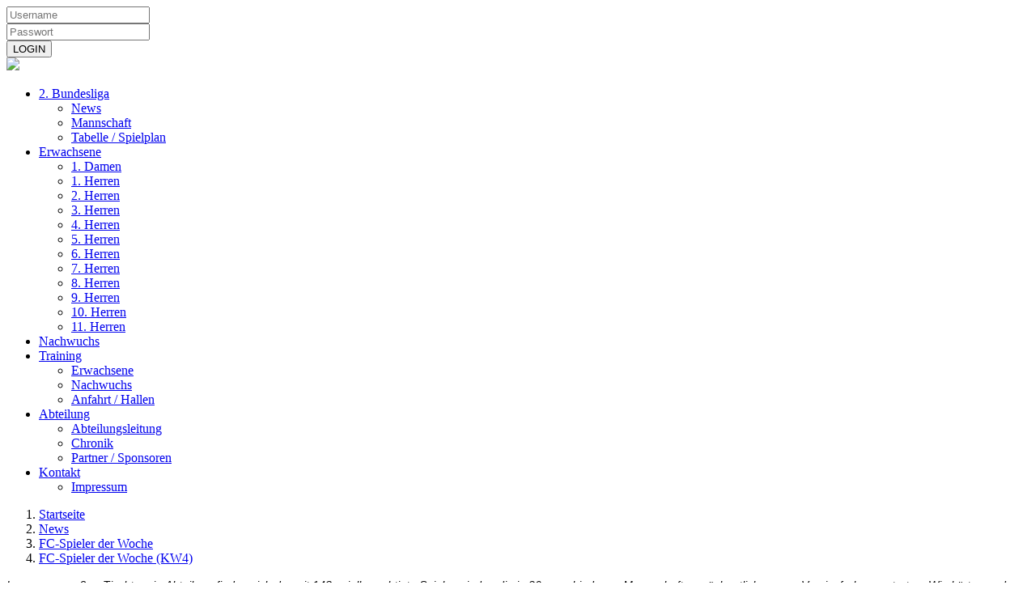

--- FILE ---
content_type: text/html; charset=UTF-8
request_url: https://fc-koeln-tischtennis.de/news/FC-Spieler-der-Woche/FC-Spieler-der-Woche-KW4-
body_size: 5229
content:


<!doctype html>
<html>
<head>
<link rel="icon"
      		type="image/png"
      		href="/layouts/fc-koeln/img/hennes.png">
<title>Fc-Köln-Tischtennis | News | FC-Spieler der Woche (KW4)</title>
<meta http-equiv="content-language" content="de">
<meta http-equiv="Content-Type" content="text/html; charset=utf-8" />
<meta name="viewport" content="width=device-width, user-scalable=no" />

<meta name="description" content=""><meta name="keywords" content ="Tischtennis, 1. FC Köln, Effzeh, Köln, FC, 2. Bundesliga, TTBL, Lennart Wehking, Gianluca Walther, Björn Helbing, Robin Malessa, Thomas Mertens, Damien Eloi"><link rel="stylesheet" href="/moduls/Blog/Frontend/blog.css" type="text/css">
<link rel="stylesheet" href="/layouts/fc-koeln/css/bootstrap.min.css">
<link rel="stylesheet" href="/layouts/fc-koeln/css/fontawesome.min.css">
<link rel="stylesheet" href="/layouts/fc-koeln/css/main.css">
<link href="https://fonts.googleapis.com/css?family=Roboto:500" rel="stylesheet">

</head>

<body>

<div class="container-fluoids" id="main-wrapper">
  <div id="nav-wrapper">
    <div id="topnav">
      <div class="container">
        <div id="pg_quicklogin" class="d-flex align-items-center justify-content-end">
          <form class="form-inline">
            <div class="form-group mr-2">
              <label for="pg_ql_name"></label>
              <input class="form-control  form-control-sm" id="pg_ql_name" placeholder="Username" type="text">
            </div>
            <div class="form-group mr-2">
              <label for="pg_ql_pw"></label>
              <input class="form-control form-control-sm" id="pg_ql_pw" placeholder="Passwort" type="password">
            </div>
            <div class="form-group">
              <input class="btn btn-primary btn-sm" id="ql_submit" value="LOGIN" type="submit">
            </div>
          </form>
        </div>
      </div>
    </div>
    <div id="mainnav">
      <div class="container">
        <div id="hennes">
          <a href="/index.php"><img class="img-fluid" src="/layouts/fc-koeln/img/hennes.png"></a>
        </div>
        <nav id="nav" class="huskymainnav" role="navigation">
          <div class="husky-widget"><ul class="list"><li class="nav-item menu_link dropdown"><a class="nav-link" target="" href="/2-bundesliga">2. Bundesliga</a><ul class="dropdown-menu"><li class="nav-item menu_link"><a class="nav-link" target="" href="/news/1-Herren">News</a></li><li class="nav-item menu_link"><a class="nav-link" target="" href="/2-bundesliga/mannschaft">Mannschaft</a></li><li class="nav-item menu_link"><a class="nav-link" target="" href="/2-bundesliga/tabelle-spielplan">Tabelle / Spielplan</a></li></ul></li><li class="nav-item menu_link dropdown"><a class="nav-link" target="" href="/erwachsene">Erwachsene</a><ul class="dropdown-menu"><li class="nav-item menu_link"><a class="nav-link" target="" href="/erwachsene/1-damen">1. Damen</a></li><li class="nav-item menu_link"><a class="nav-link" target="" href="/erwachsene/1-herren">1. Herren</a></li><li class="nav-item menu_link"><a class="nav-link" target="" href="/erwachsene/2-herren">2. Herren</a></li><li class="nav-item menu_link"><a class="nav-link" target="" href="/erwachsene/3-herren">3. Herren</a></li><li class="nav-item menu_link"><a class="nav-link" target="" href="/erwachsene/4-herren">4. Herren</a></li><li class="nav-item menu_link"><a class="nav-link" target="" href="/erwachsene/5-herren">5. Herren</a></li><li class="nav-item menu_link"><a class="nav-link" target="" href="/erwachsene/6-herren">6. Herren</a></li><li class="nav-item menu_link"><a class="nav-link" target="" href="/erwachsene/7-herren">7. Herren</a></li><li class="nav-item menu_link"><a class="nav-link" target="" href="/erwachsene/8-herren">8. Herren</a></li><li class="nav-item menu_link"><a class="nav-link" target="" href="/erwachsene/9-herren">9. Herren</a></li><li class="nav-item menu_link"><a class="nav-link" target="" href="/erwachsene/10-herren">10. Herren</a></li><li class="nav-item menu_link"><a class="nav-link" target="" href="/erwachsene/11-herren">11. Herren</a></li></ul></li><li class="nav-item menu_link"><a class="nav-link" target="" href="/nachwuchs">Nachwuchs</a></li><li class="nav-item menu_link dropdown"><a class="nav-link" target="" href="/training">Training</a><ul class="dropdown-menu"><li class="nav-item menu_link"><a class="nav-link" target="" href="/training/erwachsene">Erwachsene</a></li><li class="nav-item menu_link"><a class="nav-link" target="" href="/training/nachwuchs">Nachwuchs</a></li><li class="nav-item menu_link"><a class="nav-link" target="" href="/training/anfahrt-hallen">Anfahrt / Hallen</a></li></ul></li><li class="nav-item menu_link dropdown"><a class="nav-link" target="" href="/abteilung">Abteilung</a><ul class="dropdown-menu"><li class="nav-item menu_link"><a class="nav-link" target="" href="/abteilung/abteilungsleitung">Abteilungsleitung</a></li><li class="nav-item menu_link"><a class="nav-link" target="" href="/abteilung/chronik">Chronik</a></li><li class="nav-item menu_link"><a class="nav-link" target="" href="/abteilung/partner-sponsoren">Partner / Sponsoren</a></li></ul></li><li class="nav-item menu_link dropdown"><a class="nav-link" target="" href="/kontakt">Kontakt</a><ul class="dropdown-menu"><li class="nav-item menu_link"><a class="nav-link" target="" href="/kontakt/impressum">Impressum</a></li></ul></li></ul></div>

        </nav>
        <div id="toggle">
          <a href="javascript:;"><i class="fa fa-bars fa-2x" aria-hidden="true"></i></a>
        </div>
      </div>
    </div>

  </div>


  <main id="main">
        <div class="container">

      <div id="hierarchy">
                <ol class="breadcrumb">
          <li class="breadcrumb-item"><a href="/startseite">Startseite</a></li><li class="breadcrumb-item"><a href="/news">News</a></li><li class="breadcrumb-item"><a href="/news/FC-Spieler-der-Woche">FC-Spieler der Woche</a></li><li class="breadcrumb-item active"><a href="/news/FC-Spieler-der-Woche/FC-Spieler-der-Woche-KW4-">FC-Spieler der Woche (KW4)</a></li>        </ol>
              </div>


      <div id="content">
        <div class="article">
  <div id="article258" class="aricle-text">
    <p style="background-color: transparent; color: #000000; cursor: text; font-family: Verdana,Arial,Helvetica,sans-serif; font-size: 14px; font-style: normal; font-variant: normal; font-weight: 400; letter-spacing: normal; orphans: 2; outline-color: transparent; outline-style: none; outline-width: 0px; text-align: left; text-decoration: none; text-indent: 0px; text-transform: none; -webkit-text-stroke-width: 0px; white-space: normal; word-spacing: 0px;"><em style="cursor: text; outline-color: transparent; outline-style: none; outline-width: 0px;">In unserer gro&szlig;en Tischtennis-Abteilung finden sich derzeit 143 spielberechtigte Spieler wieder, die in 20 verschiedenen Mannschaften w&ouml;chentlich unsere Vereinsfarben vertreten. Wie k&uuml;rt man da den besten FC-Spieler der Woche? Wir bedienen uns ganz einfach am TTR-Wert. Schlie&szlig;lich besitzt jeder Aktive ein solches TTR (<strong style="cursor: text; outline-color: transparent; outline-style: none; outline-width: 0px;">T</strong>isch<strong style="cursor: text; outline-color: transparent; outline-style: none; outline-width: 0px;">t</strong>ennis-<strong style="cursor: text; outline-color: transparent; outline-style: none; outline-width: 0px;">R</strong>ating) und abh&auml;ngig vom Ausgang der Begegnung und der St&auml;rke des Gegners, ver&auml;ndert sich das eigene TTR nach jedem Spiel. Wer also die meisten TTR-Punkte innerhalb einer Woche gewinnt, hat mit Siegen gegen vermeintlich bessere Gegner zu &uuml;berzeugen gewusst. F&uuml;r uns ist er daher zurecht der FC-Spieler der Woche.</em></p>
<p style="background-color: transparent; color: #000000; cursor: text; font-family: Verdana,Arial,Helvetica,sans-serif; font-size: 14px; font-style: normal; font-variant: normal; font-weight: 400; letter-spacing: normal; orphans: 2; outline-color: transparent; outline-style: none; outline-width: 0px; text-align: left; text-decoration: none; text-indent: 0px; text-transform: none; -webkit-text-stroke-width: 0px; white-space: normal; word-spacing: 0px;"><strong>Erwachsene</strong><img class="img-fluid" style="float: right;" src="/upload/MM/Marcus Steinfeld.jpg" alt="Marcus Steinfeld.jpg" width="120" height="181" /></p>
<p style="background-color: transparent; color: #000000; cursor: text; font-family: Verdana,Arial,Helvetica,sans-serif; font-size: 14px; font-style: normal; font-variant: normal; font-weight: 400; letter-spacing: normal; orphans: 2; outline-color: transparent; outline-style: none; outline-width: 0px; text-align: left; text-decoration: none; text-indent: 0px; text-transform: none; -webkit-text-stroke-width: 0px; white-space: normal; word-spacing: 0px;">Am vergangenen Wochenende gewannen Robin Malessa und Gianluca Walther den Doppelwettbewerb der Westdeutschen Meisterschaften! Doch der FC-Spieler der Woche wurde ein anderer: Marcus Steinfeld! Der 29-j&auml;hrige spielte ebenfalls bei den Westdeutschen Meisterschaften mit und erzielte dort im Einzel eine f&uuml;r ihn herausragende Leistung: in der Gruppe gewann er mit 3:0 gegen Tobias Maciejok, mit 3:1 gegen Frederik Duda und mit 3:2 gegen Steffen Potthoff. "Steini" zog so etwas &uuml;berraschend als Gruppensieger in die Hauptrunde ein und bezwang dort den Jugend-Nationalspieler Kirill Fadeev mit 4:1. Erst der stark aufspielende Hermann M&uuml;hlbach konnte Marcus im Achtelfinale (2:4) stoppen. Ein TTR-Plus von 22 Punkten bescheinigt unserem Oberliga-Spieler seinen Erfolg!</p>
<p style="background-color: transparent; color: #000000; cursor: text; font-family: Verdana,Arial,Helvetica,sans-serif; font-size: 14px; font-style: normal; font-variant: normal; font-weight: 400; letter-spacing: normal; orphans: 2; outline-color: transparent; outline-style: none; outline-width: 0px; text-align: left; text-decoration: none; text-indent: 0px; text-transform: none; -webkit-text-stroke-width: 0px; white-space: normal; word-spacing: 0px;">Auf den Pl&auml;tzen zwei und drei ging es sehr eng zu. Letztlich landete J&uuml;rgen P&uuml;tz (+12) vor seinem Mannschaftskollegen Guido Riewe (+11) auf dem zweiten Platz. Beide gewannen beim Ausw&auml;rtsspiel ihrer Mannschaft jeweils zwei Einzel. Zudem konnte J&uuml;rgen an der Seite seines Doppelpartners Bagher Mortazavi noch ein Doppel gewinnen. Doch am Ende reichte es nicht, um die 6:8-Niederlage in H&uuml;rth zu vermeiden. Damit rangiert die achte Mannschaft des FC in der 2. Kreisklasse nun einen Platz hinter H&uuml;rth auf Platz acht.</p>
<p style="background-color: transparent; color: #000000; cursor: text; font-family: Verdana,Arial,Helvetica,sans-serif; font-size: 14px; font-style: normal; font-variant: normal; font-weight: 400; letter-spacing: normal; orphans: 2; outline-color: transparent; outline-style: none; outline-width: 0px; text-align: left; text-decoration: none; text-indent: 0px; text-transform: none; -webkit-text-stroke-width: 0px; white-space: normal; word-spacing: 0px;"><strong style="cursor: text; outline-color: transparent; outline-style: none; outline-width: 0px;">Nachwuchs</strong></p>
<p style="background-color: transparent; color: #000000; cursor: text; font-family: Verdana,Arial,Helvetica,sans-serif; font-size: 14px; font-style: normal; font-variant: normal; font-weight: 400; letter-spacing: normal; orphans: 2; outline-color: transparent; outline-style: none; outline-width: 0px; text-align: left; text-decoration: none; text-indent: 0px; text-transform: none; -webkit-text-stroke-width: 0px; white-space: normal; word-spacing: 0px;">Ein Kopf-an-Kopf-Rennen bot sich im Nachwuchsbereich: Achill Shivas Moog (+28), Florian Schmidt (+27) und Jonathan Illerhaus (+26) belegen die ersten drei Pl&auml;tze mit nur jeweils einem Punkt Unterschied. Achill und Florian spielten am Wochenende sogar gemeinsam im Doppel. Mit einem &auml;u&szlig;erst knappen F&uuml;nf-Satz-Erfolg (8:11, 11:9, 17:15, 9:11, 11:9) legten die beiden den Grundstein f&uuml;r den 9:1-Erfolg ihrer Mannschaft in der 2. Sch&uuml;ler-Kreisklasse. Beim Heimsieg gegen Brauweiler feierten der 13-j&auml;hrige Achill und der 11-j&auml;hrige Florian zudem jeweils zwei Einzelsiege!</p>
<p style="background-color: transparent; color: #000000; cursor: text; font-family: Verdana,Arial,Helvetica,sans-serif; font-size: 14px; font-style: normal; font-variant: normal; font-weight: 400; letter-spacing: normal; orphans: 2; outline-color: transparent; outline-style: none; outline-width: 0px; text-align: left; text-decoration: none; text-indent: 0px; text-transform: none; -webkit-text-stroke-width: 0px; white-space: normal; word-spacing: 0px;">Der Drittplatzierte Jonathan Illerhaus trat wie einige andere FC-Spieler bei der Kreisrangliste an. Jonathan startete in der Sch&uuml;ler C Konkurrenz. Insgesamt sieben Spiele warteten an nur einem Tag auf den 9-j&auml;hrigen. Dabei wusste er jedoch voll und ganz zu &uuml;berzeugen: vier Siege standen am Ende drei Niederlagen gegen&uuml;ber. Mit dieser Bilanz platzierte sich Jonathan bei seinem ersten Turnier in der Endabrechnung auf Platz 10 von 22!&nbsp;</p>
<p style="background-color: transparent; color: #000000; cursor: text; font-family: Verdana,Arial,Helvetica,sans-serif; font-size: 14px; font-style: normal; font-variant: normal; font-weight: 400; letter-spacing: normal; orphans: 2; outline-color: transparent; outline-style: none; outline-width: 0px; text-align: left; text-decoration: none; text-indent: 0px; text-transform: none; -webkit-text-stroke-width: 0px; white-space: normal; word-spacing: 0px;">&nbsp;</p>
<p style="background-color: transparent; color: #000000; cursor: text; font-family: Verdana,Arial,Helvetica,sans-serif; font-size: 14px; font-style: normal; font-variant: normal; font-weight: 400; letter-spacing: normal; orphans: 2; outline-color: transparent; outline-style: none; outline-width: 0px; text-align: left; text-decoration: none; text-indent: 0px; text-transform: none; -webkit-text-stroke-width: 0px; white-space: normal; word-spacing: 0px;">&nbsp;</p>  </div>
  <div class="info">
    <span class="datum">25.01.2018</span>
    <span class="category">FC-Spieler der Woche</span>
    <span class="autor"><a href="/registrieren/userprofil/4">Gianluca Walther</a></span>
        <span class="like">
      <div class="fb-like" data-layout="button_count" data-action="like" data-show-faces="true" data-share="true"></div>
    </span>
  </div>

  <div class="addComment">
  <h3>Kommentar hinzufügen</h3>
  <form method="post" class="form" action="/news/FC-Spieler-der-Woche/FC-Spieler-der-Woche-KW4-">
    
    <div class="row option">
      <div class="col-sm-6 com-name">
          <label for="eman" class="control-label">Name:</label>
          <input class="form-control" type="text" name="eman"  value=""/>
      </div>
      <div class="col-sm-6 com-captcha">
        <label for="ahctpac" class="control-label">
          Sicherheitscode <img src="/moduls/Blog/Frontend/ajax/createCode.php?a=26227008"> eingeben:
        </label>
        <input class="form-control" type="text" name="ahctpac">
      </div>
      <input type="text" name="email" style="visibility:hidden; position: absolute;">
    </div>

    <div class="row">
      <div class="col-lg-12 com-text">
        <label for="txet">Text:</label>
        <div>
          <textarea class="form-control" name="txet"></textarea>
        </div>
      </div>
    </div>

    <div class="row">
      <div class="col-lg-12 com-submit">
        <div class="text-right">
          <button class="btn btn-primary" type="submit" name="submit">Kommentieren</button>
        </div>
      </div>
    </div>

  </form>
</div>
<div class="comments">
  <h3>Keine Kommentare vorhanden </h3>
    <div class="text-right">
      </div>

</div>
</div>

<div class="thread-nav d-flex justify-content-between mt-5">
  <div class="thread-prev">
      <a href="/news/FC-Spieler-der-Woche/Wehking-sagt-ab" class="btn btn-sm btn-secondary">&laquo; Vorheriger Beitrag</a>
    </div>

  <div class="thread-next">
      <a href="/news/FC-Spieler-der-Woche/Das-naechste-Endspiel" class="btn btn-sm btn-secondary">Nächster Beitrag &raquo;</a>
    </div>
</div>

<div class="other-threads d-flex flex-wrap mt-5">
  <div class="col-sm-4">
  <div class="article-short border-primary">
    <div class="cover">
      <a href="/news/1-Herren/der-naechste-streich"><div alt="cover" class="cover-img" style="background-image: url('/upload/MM/thumb/img_7786.jpeg');"></div></a>
    </div>
    <div class="content">
      <div class="info">
        <span class="category">1. Herren | </span><span class="datum">24.11.2025</span>
      </div>
      <h2><a href="/news/1-Herren/der-naechste-streich">Der nächste Streich</a></h2>
    </div>
  </div>
</div>
<div class="col-sm-4">
  <div class="article-short border-primary">
    <div class="cover">
      <a href="/news/1-Herren/mit-rueckwind-gen-norden"><div alt="cover" class="cover-img" style="background-image: url('/upload/MM/thumb/img_7739.jpeg');"></div></a>
    </div>
    <div class="content">
      <div class="info">
        <span class="category">1. Herren | </span><span class="datum">20.11.2025</span>
      </div>
      <h2><a href="/news/1-Herren/mit-rueckwind-gen-norden">Mit Rückenwind gen Norden</a></h2>
    </div>
  </div>
</div>
<div class="col-sm-4">
  <div class="article-short border-primary">
    <div class="cover">
      <a href="/news/1-Herren/wie-aus-einem-guss"><div alt="cover" class="cover-img" style="background-image: url('/upload/MM/thumb/img_7709.jpeg');"></div></a>
    </div>
    <div class="content">
      <div class="info">
        <span class="category">1. Herren | </span><span class="datum">16.11.2025</span>
      </div>
      <h2><a href="/news/1-Herren/wie-aus-einem-guss">Wie aus einem Guss</a></h2>
    </div>
  </div>
</div>
</div>
      </div>
    </div>
  </main>
  <div class="hr">

  </div>
  <div id="footer">
    <div class="container">
      <div class="menu">
        <div id="husky-menu-Footer" class="husky-menu"><div class="husky-widget"><div class="code"><div class="partner">
<div class="row">
<div class="col-4"><a href="https://immo-trend24.com/" target="_blank" rel="noopener"><img class="img-fluid" src="/upload/MM/Logo_IT24-wei&szlig;.fw1.png" alt="Logo_IT24-wei&szlig;.fw1.png" width="256" height="256" /><br /></a></div>
<div class="col-4"><br /><br /><a href="https://www.sks-vm.com" target="_blank" rel="noopener"><img class="img-fluid" src="/upload/MM/sks-logo-2.png" alt="sks-logo-2" width="800" height="800" /></a></div>
<div class="col-4 text-center"><a href="http://physiostuetzpunkt.de" target="_blank" rel="noopener"><img class="img-fluid" src="/upload/MM/physiostuetzpunkt.jpg" alt="physiostuetzpunkt" width="256" height="256" /></a></div>
</div>
</div>
<div class="partner">
<div class="row">
<div class="col-4"><a href="http://www.tt-experten.de/" target="_blank" rel="noopener"><img class="img-fluid" src="/upload/MM/r-w-logo-2.jpg" alt="r-w-logo-2" width="824" height="813" /><br /></a></div>
<div class="col-4"><a href="https://www.mein-zahnarzt.koeln/" target="_blank" rel="noopener"><img class="img-fluid" src="/upload/MM/logo-wir-lieben-zaehne_quadrat.jpg" alt="logo-wir-lieben-zaehne_quadrat" width="6029" height="6029" /></a></div>
<div class="col-4 text-center"><a href="https://www.heizoel-dienst-vogt.de/" target="_blank" rel="noopener"><img class="img-fluid" src="/upload/MM/heizoel-vogt_logo_quadrat.png" alt="heizoel-vogt_logo_quadrat" width="249" height="249" /></a></div>
</div>
</div>
<div class="partner">
<div class="row">
<div class="col-4"><a href="https://www.novotergum.de/" target="_blank" rel="noopener"><img class="img-fluid" src="/upload/MM/logo-novotergum-quadrat.png" alt="logo-novotergum-quadrat" width="449" height="450" /><br /></a></div>
<div class="col-4"><br /><br /><a href="https://medienproduktion-sued.de/" target="_blank" rel="noopener"><img class="img-fluid" src="/upload/MM/mps-logo_quadrat.png" alt="mps-logo_quadrat" width="282" height="282" /></a></div>
<div class="col-4 text-center"><a href="https://reinartzundseidel.de/" target="_blank" rel="noopener"><img class="img-fluid" src="/upload/MM/reinartz-seidel-logo_quadrat.png" alt="reinartz-seidel-logo_quadrat" width="1669" height="1669" /></a></div>
</div>
</div></div></div><div class="husky-widget"><div class="code"><div class="links">
<div class="row">
<div class="col-md-12">
<p><span class="link"><a href="/2-bundesliga">2. Bundesliga</a></span><span class="link"><a href="/news">News</a></span><span class="link"><a href="/kontakt">Kontakt</a></span><span class="link"><a href="/kontakt/impressum">Impressum</a></span><span class="link"><a href="https://fc.de/de/fc-info/datenschutz/">Datenschutzerkl&auml;rung</a></span></p>
<p>&copy; 1. FC K&ouml;ln GmbH &amp; Co. KGaA 2019 - Alle Rechte vorbehalten.</p>
</div>
</div>
</div></div></div></div>      </div>
    </div>
  </div>
</div>





<script async type="text/javascript" src="https://www.googletagmanager.com/gtag/js?id=UA-68683570-1"></script><script type="text/javascript">
				window.dataLayer = window.dataLayer || [];
				function gtag(){dataLayer.push(arguments);}
				gtag('js', new Date());

				gtag('config', 'UA-68683570-1');
			</script><script type="text/javascript" src="/vendor/jquery/jquery.min.js"></script><script type="text/javascript" src="/vendor/husky/main.js"></script><script type="text/javascript">var CORE_PATH = "/core/",
		ADMIN_PATH = "/admin/"
		VENDOR_PATH = "/vendor/"
		MODUL_PATH = "/moduls/"
		LAYOUT_PATH = "/layouts/"
		WIDGET_PATH = "/widgets/"
		PLUGIN_PATH = "/plugins/"
		UPLOAD_PATH = "/upload/"
		MM_PATH = "/upload/MM/"
		SYSTEM_PATH = "/";var get = {};get.id = "news";get.s = "FC-Spieler-der-Woche";get.nr = "FC-Spieler-der-Woche-KW4-";</script><script type="text/javascript" src="/moduls/Blog/Frontend/blog.js"></script>
<script src="/layouts/fc-koeln/js/bootstrap.min.js"></script>
<script src="/layouts/fc-koeln/js/main.js"></script>


<script>
$(function(){
  $(document).bind("scroll", function(e){

    if($(document).scrollTop() > 0){
      $("#main-wrapper").addClass("min");
    }
    else{
      $("#main-wrapper").removeClass("min");
    }

  })
})
</script>

</body>
</html>


--- FILE ---
content_type: text/javascript
request_url: https://fc-koeln-tischtennis.de/vendor/husky/main.js
body_size: 1231
content:
var husky = {};
husky.moduls = [];
husky.plugins = [];

husky.getParameter = function(key){
  var query = window.location.search.substring(1);
  var pairs = query.split('&');

  for (var i = 0; i < pairs.length; i++) {
    var pair = pairs[i].split('=');
    if(pair[0] == key) {
      if(pair[1].length > 0)
        return pair[1];
    }
  }

  return undefined;
};


husky.getCookie = function(cname){
    var name = cname + "=";
    var ca = document.cookie.split(';');
    for(var i=0; i<ca.length; i++) {
        var c = ca[i];
        while (c.charAt(0)==' ') c = c.substring(1);
        if (c.indexOf(name) != -1) return c.substring(name.length,c.length);
    }
    return "";
};

husky.setCookie = function(cname, cvalue, exdays){
    var d = new Date();
    d.setTime(d.getTime() + (exdays*24*60*60*1000));
    var expires = "expires="+d.toUTCString();
    document.cookie = cname + "=" + cvalue + "; " + expires;
};

husky.deleteCookie = function(cname){
	document.cookie = cname+"=; expires=Thu, 01 Jan 1970 00:00:00 UTC";
};

husky.initCookiebox = function(){
  if(husky.getCookie("cb").length > 0){
    $("#privacy_cookie").remove();
  }
  else{
    $("#privacy_cookie .btn-primary").bind("click", husky.submitCookiebox);
  }

};

husky.submitCookiebox = function(){
  husky.setCookie("cb", "1", 7);
  $("#privacy_cookie").remove();
};


husky.tiny = function(obj, opt) {
    opt = opt || {};
    if (tinymce && obj) {
      var conf = opt;

      if(!conf.target){
        if(!conf.selector){
          conf.selector = obj;
        }
      }

      conf.convert_urls = conf.convert_urls || false;
      conf.language = conf.language || "de";
      conf.body_class = opt.body_class || 'container';
      conf.content_css = opt.content_css || '';
      conf.content_style = opt.content_style || '';
      conf.plugins =  opt.plugins || [
          'advlist autolink link image lists charmap print preview hr anchor pagebreak spellchecker',
          'searchreplace wordcount visualblocks visualchars code fullscreen insertdatetime media nonbreaking',
          'save table contextmenu directionality template paste textcolor'
      ];
      conf.image_advtab = conf.image_advtab || true;
      conf.image_caption = conf.image_caption || true;
      conf.image_class_list = conf.image_class_list || [
        {title: 'Standard', value: 'img-fluid'},
        {title: 'Alter Standard', value: 'img-responsive'},
        {title: 'Keine', value: ''},
      ];

      conf.branding = false;
      conf.relative_urls = false;
      conf.remove_script_host = false;
      conf.document_base_url = window.location.origin+SYSTEM_PATH;


      conf.toolbar = opt.toolbar || 'undo redo | styleselect | bold italic | alignleft aligncenter alignright alignjustify | bullist numlist outdent indent | link image codemirror | print preview media fullpage | forecolor backcolor';
      conf.setup = conf.setup || function(ed) {};
      conf.file_picker_callback = conf.file_picker_callback || function(callback, value, meta) {
        if (meta) {
            husky.mm = new MM({"ajax": ADMIN_PATH+"core/ajax/mm.php"});
            switch (meta.filetype) {
                case "media":
                case "file":
                  husky.mm.selectFile("Datei einfügen", function(e) {
                      callback(MM_PATH + e.rn, {
                          alt: e.n
                      });
                  });
                break;
                case "image":
                  husky.mm.selectFile("Bild einfügen", function(e) {
                      callback(MM_PATH + e.rn, {
                          alt: e.n
                      });
                  });
                break;
            }
        }
      };
      var editor = tinymce.init(conf);
      return editor;
    }

    return false;
};
